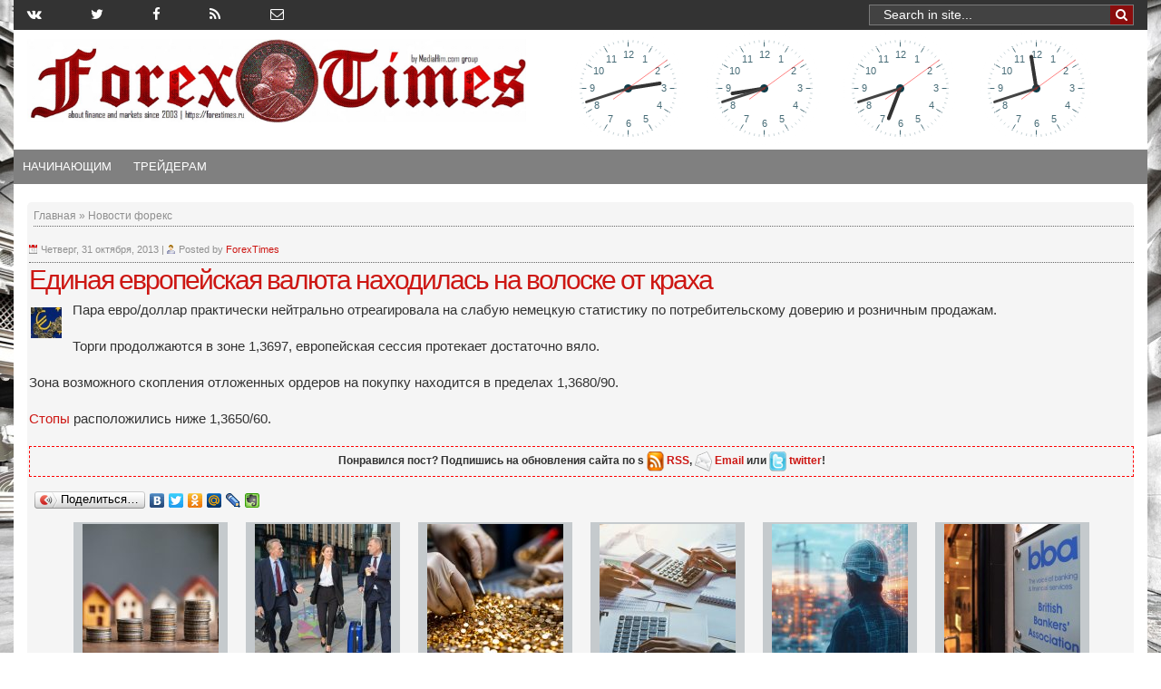

--- FILE ---
content_type: text/html; charset=UTF-8
request_url: https://www.forextimes.ru/novosti-foreks/edinaya-evropejskaya-valyuta-naxodilas-na-voloske-ot-kraxa
body_size: 16405
content:
    <!DOCTYPE html>
    <html>

    <head>
	
	<!-- Yandex.Metrika counter -->
<script type="text/javascript" >
   (function(m,e,t,r,i,k,a){m[i]=m[i]||function(){(m[i].a=m[i].a||[]).push(arguments)};
   m[i].l=1*new Date();k=e.createElement(t),a=e.getElementsByTagName(t)[0],k.async=1,k.src=r,a.parentNode.insertBefore(k,a)})
   (window, document, "script", "https://mc.yandex.ru/metrika/tag.js", "ym");

   ym(51468826, "init", {
        id:51468826,
        clickmap:true,
        trackLinks:true,
        accurateTrackBounce:true,
        webvisor:true
   });
</script>
<noscript><div><img src="https://mc.yandex.ru/watch/51468826" style="position:absolute; left:-9999px;" alt="" /></div></noscript>
<!-- /Yandex.Metrika counter -->

<meta name="yandex-verification" content="40e8bafbde91d7c0" />
	
<meta name="5eb35ed25ddac9821d0a720cc4c03a43" content="">

<meta name="rpbb35c5fd199745a7a0fc47815bc24cac" content="c49bf1b500dc9ccfd71aa8548d74461f" />	
	
        <!-- Facebook Pixel Code -->
        <script>
            ! function (f, b, e, v, n, t, s) {
                if (f.fbq) return;
                n = f.fbq = function () {
                    n.callMethod ? n.callMethod.apply(n, arguments) : n.queue.push(arguments)
                };
                if (!f._fbq) f._fbq = n;
                n.push = n;
                n.loaded = !0;
                n.version = '2.0';
                n.queue = [];
                t = b.createElement(e);
                t.async = !0;
                t.src = v;
                s = b.getElementsByTagName(e)[0];
                s.parentNode.insertBefore(t, s)
            }(window, document, 'script', 'https://connect.facebook.net/en_US/fbevents.js');
            fbq('init', '1618409211520612'); // Insert your pixel ID here.
            fbq('track', 'PageView');
        </script>
        <noscript><img height="1" width="1" style="display:none" src="https://www.facebook.com/tr?id=1618409211520612&ev=PageView&noscript=1" /></noscript>
        <!-- DO NOT MODIFY -->
        <!-- End Facebook Pixel Code -->
        <meta charset="utf-8">
<title>	Единая европейская валюта находилась на волоске от краха</title>		
<meta name='robots' content='index, follow, max-image-preview:large, max-snippet:-1, max-video-preview:-1' />

	<!-- This site is optimized with the Yoast SEO plugin v23.4 - https://yoast.com/wordpress/plugins/seo/ -->
	<title>Единая европейская валюта находилась на волоске от краха</title>
	<meta name="description" content="Пара евро/доллар практически нейтрально отреагировала на слабую немецкую статистику по потребительскому доверию и розничным продажам" />
	<link rel="canonical" href="https://www.forextimes.ru/novosti-foreks/edinaya-evropejskaya-valyuta-naxodilas-na-voloske-ot-kraxa" />
	<meta property="og:locale" content="ru_RU" />
	<meta property="og:type" content="article" />
	<meta property="og:title" content="Единая европейская валюта находилась на волоске от краха" />
	<meta property="og:description" content="Пара евро/доллар практически нейтрально отреагировала на слабую немецкую статистику по потребительскому доверию и розничным продажам" />
	<meta property="og:url" content="https://www.forextimes.ru/novosti-foreks/edinaya-evropejskaya-valyuta-naxodilas-na-voloske-ot-kraxa" />
	<meta property="og:site_name" content="Форекс биржа: новости, прогнозы, аналитика, торговые сигналы и стратегии Forex" />
	<meta property="article:publisher" content="/ForexTimesNews" />
	<meta property="article:published_time" content="2013-10-31T07:35:18+00:00" />
	<meta property="article:modified_time" content="2017-08-23T21:23:48+00:00" />
	<meta property="og:image" content="https://www.forextimes.ru/wp-content/uploads/2012/07/eur7.jpg" />
	<meta property="og:image:width" content="120" />
	<meta property="og:image:height" content="120" />
	<meta property="og:image:type" content="image/jpeg" />
	<meta name="author" content="ForexTimes" />
	<meta name="twitter:card" content="summary_large_image" />
	<meta name="twitter:creator" content="@TimesForex" />
	<meta name="twitter:site" content="@TimesForex" />
	<meta name="twitter:label1" content="Написано автором" />
	<meta name="twitter:data1" content="ForexTimes" />
	<script type="application/ld+json" class="yoast-schema-graph">{"@context":"https://schema.org","@graph":[{"@type":"WebPage","@id":"https://www.forextimes.ru/novosti-foreks/edinaya-evropejskaya-valyuta-naxodilas-na-voloske-ot-kraxa","url":"https://www.forextimes.ru/novosti-foreks/edinaya-evropejskaya-valyuta-naxodilas-na-voloske-ot-kraxa","name":"Единая европейская валюта находилась на волоске от краха","isPartOf":{"@id":"https://www.forextimes.ru/#website"},"primaryImageOfPage":{"@id":"https://www.forextimes.ru/novosti-foreks/edinaya-evropejskaya-valyuta-naxodilas-na-voloske-ot-kraxa#primaryimage"},"image":{"@id":"https://www.forextimes.ru/novosti-foreks/edinaya-evropejskaya-valyuta-naxodilas-na-voloske-ot-kraxa#primaryimage"},"thumbnailUrl":"https://www.forextimes.ru/wp-content/uploads/2012/07/eur7.jpg","datePublished":"2013-10-31T07:35:18+00:00","dateModified":"2017-08-23T21:23:48+00:00","author":{"@id":"https://www.forextimes.ru/#/schema/person/4200fa54316cf06d754b7004214d3f76"},"description":"Пара евро/доллар практически нейтрально отреагировала на слабую немецкую статистику по потребительскому доверию и розничным продажам","breadcrumb":{"@id":"https://www.forextimes.ru/novosti-foreks/edinaya-evropejskaya-valyuta-naxodilas-na-voloske-ot-kraxa#breadcrumb"},"inLanguage":"ru-RU","potentialAction":[{"@type":"ReadAction","target":["https://www.forextimes.ru/novosti-foreks/edinaya-evropejskaya-valyuta-naxodilas-na-voloske-ot-kraxa"]}]},{"@type":"ImageObject","inLanguage":"ru-RU","@id":"https://www.forextimes.ru/novosti-foreks/edinaya-evropejskaya-valyuta-naxodilas-na-voloske-ot-kraxa#primaryimage","url":"https://www.forextimes.ru/wp-content/uploads/2012/07/eur7.jpg","contentUrl":"https://www.forextimes.ru/wp-content/uploads/2012/07/eur7.jpg","width":"120","height":"120","caption":"продавать единую европейскую валюту"},{"@type":"BreadcrumbList","@id":"https://www.forextimes.ru/novosti-foreks/edinaya-evropejskaya-valyuta-naxodilas-na-voloske-ot-kraxa#breadcrumb","itemListElement":[{"@type":"ListItem","position":1,"name":"Главная страница","item":"https://www.forextimes.ru/"},{"@type":"ListItem","position":2,"name":"Единая европейская валюта находилась на волоске от краха"}]},{"@type":"WebSite","@id":"https://www.forextimes.ru/#website","url":"https://www.forextimes.ru/","name":"Форекс биржа: новости, прогнозы, аналитика, торговые сигналы и стратегии Forex","description":"Лучшие статьи форекс, новости, прогнозы, аналитика, торговые сигналы и стратегии форекс биржы. Forex евро, доллар, золото. Форекс брокеры, форекс книги, обучение,  аналитика, трейдинг, сигналы, прогнозы и новости Forex. Интернет-трейдинг на  кросс-курсах валют USD, EUR, JPY, GBP","potentialAction":[{"@type":"SearchAction","target":{"@type":"EntryPoint","urlTemplate":"https://www.forextimes.ru/?s={search_term_string}"},"query-input":{"@type":"PropertyValueSpecification","valueRequired":true,"valueName":"search_term_string"}}],"inLanguage":"ru-RU"},{"@type":"Person","@id":"https://www.forextimes.ru/#/schema/person/4200fa54316cf06d754b7004214d3f76","name":"ForexTimes"}]}</script>
	<!-- / Yoast SEO plugin. -->


<link rel='dns-prefetch' href='//ajax.googleapis.com' />
<link rel="alternate" type="application/rss+xml" title="Форекс биржа: новости, прогнозы, аналитика, торговые сигналы и стратегии Forex &raquo; Лента комментариев к &laquo;Единая европейская валюта находилась на волоске от краха&raquo;" href="https://www.forextimes.ru/novosti-foreks/edinaya-evropejskaya-valyuta-naxodilas-na-voloske-ot-kraxa/feed" />
<link rel='stylesheet' id='wpts_ui_css-css' href='https://www.forextimes.ru/wp-content/plugins/wordpress-post-tabs/css/styles/default/style.css' type='text/css' media='all' />
<link rel='stylesheet' id='wp-block-library-css' href='https://www.forextimes.ru/wp-includes/css/dist/block-library/style.min.css' type='text/css' media='all' />
<style id='classic-theme-styles-inline-css' type='text/css'>
/*! This file is auto-generated */
.wp-block-button__link{color:#fff;background-color:#32373c;border-radius:9999px;box-shadow:none;text-decoration:none;padding:calc(.667em + 2px) calc(1.333em + 2px);font-size:1.125em}.wp-block-file__button{background:#32373c;color:#fff;text-decoration:none}
</style>
<style id='global-styles-inline-css' type='text/css'>
:root{--wp--preset--aspect-ratio--square: 1;--wp--preset--aspect-ratio--4-3: 4/3;--wp--preset--aspect-ratio--3-4: 3/4;--wp--preset--aspect-ratio--3-2: 3/2;--wp--preset--aspect-ratio--2-3: 2/3;--wp--preset--aspect-ratio--16-9: 16/9;--wp--preset--aspect-ratio--9-16: 9/16;--wp--preset--color--black: #000000;--wp--preset--color--cyan-bluish-gray: #abb8c3;--wp--preset--color--white: #ffffff;--wp--preset--color--pale-pink: #f78da7;--wp--preset--color--vivid-red: #cf2e2e;--wp--preset--color--luminous-vivid-orange: #ff6900;--wp--preset--color--luminous-vivid-amber: #fcb900;--wp--preset--color--light-green-cyan: #7bdcb5;--wp--preset--color--vivid-green-cyan: #00d084;--wp--preset--color--pale-cyan-blue: #8ed1fc;--wp--preset--color--vivid-cyan-blue: #0693e3;--wp--preset--color--vivid-purple: #9b51e0;--wp--preset--gradient--vivid-cyan-blue-to-vivid-purple: linear-gradient(135deg,rgba(6,147,227,1) 0%,rgb(155,81,224) 100%);--wp--preset--gradient--light-green-cyan-to-vivid-green-cyan: linear-gradient(135deg,rgb(122,220,180) 0%,rgb(0,208,130) 100%);--wp--preset--gradient--luminous-vivid-amber-to-luminous-vivid-orange: linear-gradient(135deg,rgba(252,185,0,1) 0%,rgba(255,105,0,1) 100%);--wp--preset--gradient--luminous-vivid-orange-to-vivid-red: linear-gradient(135deg,rgba(255,105,0,1) 0%,rgb(207,46,46) 100%);--wp--preset--gradient--very-light-gray-to-cyan-bluish-gray: linear-gradient(135deg,rgb(238,238,238) 0%,rgb(169,184,195) 100%);--wp--preset--gradient--cool-to-warm-spectrum: linear-gradient(135deg,rgb(74,234,220) 0%,rgb(151,120,209) 20%,rgb(207,42,186) 40%,rgb(238,44,130) 60%,rgb(251,105,98) 80%,rgb(254,248,76) 100%);--wp--preset--gradient--blush-light-purple: linear-gradient(135deg,rgb(255,206,236) 0%,rgb(152,150,240) 100%);--wp--preset--gradient--blush-bordeaux: linear-gradient(135deg,rgb(254,205,165) 0%,rgb(254,45,45) 50%,rgb(107,0,62) 100%);--wp--preset--gradient--luminous-dusk: linear-gradient(135deg,rgb(255,203,112) 0%,rgb(199,81,192) 50%,rgb(65,88,208) 100%);--wp--preset--gradient--pale-ocean: linear-gradient(135deg,rgb(255,245,203) 0%,rgb(182,227,212) 50%,rgb(51,167,181) 100%);--wp--preset--gradient--electric-grass: linear-gradient(135deg,rgb(202,248,128) 0%,rgb(113,206,126) 100%);--wp--preset--gradient--midnight: linear-gradient(135deg,rgb(2,3,129) 0%,rgb(40,116,252) 100%);--wp--preset--font-size--small: 13px;--wp--preset--font-size--medium: 20px;--wp--preset--font-size--large: 36px;--wp--preset--font-size--x-large: 42px;--wp--preset--spacing--20: 0.44rem;--wp--preset--spacing--30: 0.67rem;--wp--preset--spacing--40: 1rem;--wp--preset--spacing--50: 1.5rem;--wp--preset--spacing--60: 2.25rem;--wp--preset--spacing--70: 3.38rem;--wp--preset--spacing--80: 5.06rem;--wp--preset--shadow--natural: 6px 6px 9px rgba(0, 0, 0, 0.2);--wp--preset--shadow--deep: 12px 12px 50px rgba(0, 0, 0, 0.4);--wp--preset--shadow--sharp: 6px 6px 0px rgba(0, 0, 0, 0.2);--wp--preset--shadow--outlined: 6px 6px 0px -3px rgba(255, 255, 255, 1), 6px 6px rgba(0, 0, 0, 1);--wp--preset--shadow--crisp: 6px 6px 0px rgba(0, 0, 0, 1);}:where(.is-layout-flex){gap: 0.5em;}:where(.is-layout-grid){gap: 0.5em;}body .is-layout-flex{display: flex;}.is-layout-flex{flex-wrap: wrap;align-items: center;}.is-layout-flex > :is(*, div){margin: 0;}body .is-layout-grid{display: grid;}.is-layout-grid > :is(*, div){margin: 0;}:where(.wp-block-columns.is-layout-flex){gap: 2em;}:where(.wp-block-columns.is-layout-grid){gap: 2em;}:where(.wp-block-post-template.is-layout-flex){gap: 1.25em;}:where(.wp-block-post-template.is-layout-grid){gap: 1.25em;}.has-black-color{color: var(--wp--preset--color--black) !important;}.has-cyan-bluish-gray-color{color: var(--wp--preset--color--cyan-bluish-gray) !important;}.has-white-color{color: var(--wp--preset--color--white) !important;}.has-pale-pink-color{color: var(--wp--preset--color--pale-pink) !important;}.has-vivid-red-color{color: var(--wp--preset--color--vivid-red) !important;}.has-luminous-vivid-orange-color{color: var(--wp--preset--color--luminous-vivid-orange) !important;}.has-luminous-vivid-amber-color{color: var(--wp--preset--color--luminous-vivid-amber) !important;}.has-light-green-cyan-color{color: var(--wp--preset--color--light-green-cyan) !important;}.has-vivid-green-cyan-color{color: var(--wp--preset--color--vivid-green-cyan) !important;}.has-pale-cyan-blue-color{color: var(--wp--preset--color--pale-cyan-blue) !important;}.has-vivid-cyan-blue-color{color: var(--wp--preset--color--vivid-cyan-blue) !important;}.has-vivid-purple-color{color: var(--wp--preset--color--vivid-purple) !important;}.has-black-background-color{background-color: var(--wp--preset--color--black) !important;}.has-cyan-bluish-gray-background-color{background-color: var(--wp--preset--color--cyan-bluish-gray) !important;}.has-white-background-color{background-color: var(--wp--preset--color--white) !important;}.has-pale-pink-background-color{background-color: var(--wp--preset--color--pale-pink) !important;}.has-vivid-red-background-color{background-color: var(--wp--preset--color--vivid-red) !important;}.has-luminous-vivid-orange-background-color{background-color: var(--wp--preset--color--luminous-vivid-orange) !important;}.has-luminous-vivid-amber-background-color{background-color: var(--wp--preset--color--luminous-vivid-amber) !important;}.has-light-green-cyan-background-color{background-color: var(--wp--preset--color--light-green-cyan) !important;}.has-vivid-green-cyan-background-color{background-color: var(--wp--preset--color--vivid-green-cyan) !important;}.has-pale-cyan-blue-background-color{background-color: var(--wp--preset--color--pale-cyan-blue) !important;}.has-vivid-cyan-blue-background-color{background-color: var(--wp--preset--color--vivid-cyan-blue) !important;}.has-vivid-purple-background-color{background-color: var(--wp--preset--color--vivid-purple) !important;}.has-black-border-color{border-color: var(--wp--preset--color--black) !important;}.has-cyan-bluish-gray-border-color{border-color: var(--wp--preset--color--cyan-bluish-gray) !important;}.has-white-border-color{border-color: var(--wp--preset--color--white) !important;}.has-pale-pink-border-color{border-color: var(--wp--preset--color--pale-pink) !important;}.has-vivid-red-border-color{border-color: var(--wp--preset--color--vivid-red) !important;}.has-luminous-vivid-orange-border-color{border-color: var(--wp--preset--color--luminous-vivid-orange) !important;}.has-luminous-vivid-amber-border-color{border-color: var(--wp--preset--color--luminous-vivid-amber) !important;}.has-light-green-cyan-border-color{border-color: var(--wp--preset--color--light-green-cyan) !important;}.has-vivid-green-cyan-border-color{border-color: var(--wp--preset--color--vivid-green-cyan) !important;}.has-pale-cyan-blue-border-color{border-color: var(--wp--preset--color--pale-cyan-blue) !important;}.has-vivid-cyan-blue-border-color{border-color: var(--wp--preset--color--vivid-cyan-blue) !important;}.has-vivid-purple-border-color{border-color: var(--wp--preset--color--vivid-purple) !important;}.has-vivid-cyan-blue-to-vivid-purple-gradient-background{background: var(--wp--preset--gradient--vivid-cyan-blue-to-vivid-purple) !important;}.has-light-green-cyan-to-vivid-green-cyan-gradient-background{background: var(--wp--preset--gradient--light-green-cyan-to-vivid-green-cyan) !important;}.has-luminous-vivid-amber-to-luminous-vivid-orange-gradient-background{background: var(--wp--preset--gradient--luminous-vivid-amber-to-luminous-vivid-orange) !important;}.has-luminous-vivid-orange-to-vivid-red-gradient-background{background: var(--wp--preset--gradient--luminous-vivid-orange-to-vivid-red) !important;}.has-very-light-gray-to-cyan-bluish-gray-gradient-background{background: var(--wp--preset--gradient--very-light-gray-to-cyan-bluish-gray) !important;}.has-cool-to-warm-spectrum-gradient-background{background: var(--wp--preset--gradient--cool-to-warm-spectrum) !important;}.has-blush-light-purple-gradient-background{background: var(--wp--preset--gradient--blush-light-purple) !important;}.has-blush-bordeaux-gradient-background{background: var(--wp--preset--gradient--blush-bordeaux) !important;}.has-luminous-dusk-gradient-background{background: var(--wp--preset--gradient--luminous-dusk) !important;}.has-pale-ocean-gradient-background{background: var(--wp--preset--gradient--pale-ocean) !important;}.has-electric-grass-gradient-background{background: var(--wp--preset--gradient--electric-grass) !important;}.has-midnight-gradient-background{background: var(--wp--preset--gradient--midnight) !important;}.has-small-font-size{font-size: var(--wp--preset--font-size--small) !important;}.has-medium-font-size{font-size: var(--wp--preset--font-size--medium) !important;}.has-large-font-size{font-size: var(--wp--preset--font-size--large) !important;}.has-x-large-font-size{font-size: var(--wp--preset--font-size--x-large) !important;}
:where(.wp-block-post-template.is-layout-flex){gap: 1.25em;}:where(.wp-block-post-template.is-layout-grid){gap: 1.25em;}
:where(.wp-block-columns.is-layout-flex){gap: 2em;}:where(.wp-block-columns.is-layout-grid){gap: 2em;}
:root :where(.wp-block-pullquote){font-size: 1.5em;line-height: 1.6;}
</style>
<link rel='stylesheet' id='bbspoiler-css' href='https://www.forextimes.ru/wp-content/plugins/bbspoiler/inc/bbspoiler.css' type='text/css' media='all' />
<link rel='stylesheet' id='contact-form-7-css' href='https://www.forextimes.ru/wp-content/plugins/contact-form-7/includes/css/styles.css' type='text/css' media='all' />
<link rel='stylesheet' id='wp-postratings-css' href='https://www.forextimes.ru/wp-content/plugins/wp-postratings/css/postratings-css.css' type='text/css' media='all' />
<link rel='stylesheet' id='custom-style_T4-css' href='https://www.forextimes.ru/wp-content/themes/Transcriptcustom/style_new.css' type='text/css' media='screen' />
<link rel='stylesheet' id='custom-style_T2-css' href='https://www.forextimes.ru/wp-content/themes/Transcriptcustom/styles/default.css' type='text/css' media='screen' />
<link rel='stylesheet' id='custom-style_T1-css' href='https://www.forextimes.ru/wp-content/themes/Transcriptcustom/style.css' type='text/css' media='screen' />
<link rel='stylesheet' id='fancy-css' href='https://www.forextimes.ru/js/jquery.fancybox.css' type='text/css' media='all' />
<link rel='stylesheet' id='your-style-css' href='https://www.forextimes.ru/wp-content/themes/Transcriptcustom/contentTabs/ajaxtabs/ajaxtabs.css' type='text/css' media='all' />
<link rel='stylesheet' id='fancybox-css' href='https://www.forextimes.ru/wp-content/plugins/easy-fancybox/fancybox/1.5.4/jquery.fancybox.min.css' type='text/css' media='screen' />
<link rel='stylesheet' id='ws-plugin--s2member-css' href='https://www.forextimes.ru/wp-content/plugins/s2member/s2member-o.php?ws_plugin__s2member_css=1&#038;qcABC=1' type='text/css' media='all' />
<!--n2css--><script type="text/javascript" src="//ajax.googleapis.com/ajax/libs/jquery/3.2.1/jquery.min.js" id="jquery-js"></script>
<script type="text/javascript" id="bbspoiler-js-extra">
/* <![CDATA[ */
var title = {"unfolded":"\u0420\u0430\u0437\u0432\u0435\u0440\u043d\u0443\u0442\u044c","folded":"\u0421\u0432\u0435\u0440\u043d\u0443\u0442\u044c"};
/* ]]> */
</script>
<script type="text/javascript" src="https://www.forextimes.ru/wp-content/plugins/bbspoiler/inc/bbspoiler.js" id="bbspoiler-js"></script>
<script type="text/javascript" src="https://www.forextimes.ru/js/jquery.fancybox.pack.js" id="fancy-js"></script>
<script type="text/javascript" src="https://www.forextimes.ru/wp-content/themes/Transcriptcustom/includes/js/alljs2minify.js" id="minify0-js"></script>
<script type="text/javascript" src="https://www.forextimes.ru/wp-content/themes/Transcriptcustom/main.js" id="main-js"></script>
<script type="text/javascript" src="https://www.forextimes.ru/wp-content/themes/Transcriptcustom/contentTabs/ajaxtabs/ajaxtabs.js" id="your-script-js"></script>
<link rel="EditURI" type="application/rsd+xml" title="RSD" href="https://www.forextimes.ru/xmlrpc.php?rsd" />
<meta name="generator" content="WordPress 6.6.2" />
<link rel='shortlink' href='https://www.forextimes.ru/?p=77449' />

	<!-- NotCaptcha HEAD start -->
	<script type="text/javascript">
		var NC_PLUGIN_URL = "https://www.forextimes.ru/wp-content/plugins";
	</script>
	<script type="text/javascript" src="https://www.forextimes.ru/wp-content/plugins/wp-notcaptcha/lib/trackbar.js"></script>
	<style>
	#captchaImgDiv img {padding:0;margin:0;border:0;display:inline;float:none}
	#captchaImgDiv td {padding:0;margin:0;border:0}
	#captchaImgDiv div {padding:0;margin:0;border:0}
	#captchaImgDiv span {padding:0;margin:0;border:0}
	.imgunit {
		width:60px;
		height:60px;
		overflow:hidden;
		padding:0;
		margin:0;
		margin-left:5px;
		position: relative; /* IE fix */
	}
	.imgunit img {padding:0;margin:0;position:relative}
	.captchablock {width:74px; float:left; padding:2px; margin:0;}
	.captchablock img {padding:0;margin:0;border:0;display: inline;}
	/* Reset */
	table.trackbar div, table.trackbar td {margin:0; padding:0;}
	table.trackbar {border-collapse:collapse;border-spacing:0;}
	table.trackbar img{border:0;display: inline;}
	
	/* Styles */
	table.trackbar {width:70px; background:repeat-x url(https://www.forextimes.ru/wp-content/plugins/wp-notcaptcha//imgtrackbar/b_bg_on.gif) top left;}
	table.trackbar .l {width:1%; text-align: right; font-size: 1px; background:repeat-x url(https://www.forextimes.ru/wp-content/plugins/wp-notcaptcha//imgtrackbar/b_bg_off.gif) top left;}
	table.trackbar .l div {position:relative; width:0; text-align: right; z-index:500; white-space:nowrap;}
	table.trackbar .l div img {cursor:pointer;}
	table.trackbar .l div span {position:absolute;top:-12px; right:6px; z-index:1000; font:11px tahoma; color:#000;}
	table.trackbar .l div span.limit {text-align:left; position:absolute;top:-12px; right:100%; z-index:100; font:11px tahoma; color:#D0D0D0;}
	table.trackbar .r {position:relative; width:1%; text-align: left; font-size: 1px; background:repeat-x url(https://www.forextimes.ru/wp-content/plugins/wp-notcaptcha//imgtrackbar/b_bg_off.gif) top right; cursor:default;}
	table.trackbar .r div {position:relative; width:0; text-align: left; z-index:500; white-space:nowrap;}
	table.trackbar .r div img {cursor:pointer;}
	table.trackbar .r div span {position:absolute;top:-12px; left:6px; z-index:1000; font:11px tahoma; color:#000;}
	table.trackbar .r div span.limit {position:absolute;top:-12px; left:100%; z-index:100; font:11px tahoma; color:#D0D0D0;}
	table.trackbar .c {font-size:1px; width:100%;}
	</style>
	<!-- NotCaptcha HEAD end -->	
	<link rel="amphtml" href="https://www.forextimes.ru/novosti-foreks/edinaya-evropejskaya-valyuta-naxodilas-na-voloske-ot-kraxa?amp=1">        <meta http-equiv="X-UA-Compatible" content="IE=edge">
        <meta name="viewport" content="width=device-width, initial-scale=1, maximum-scale=1">
        <!-- Template Basic Images Start -->
        <meta property="og:image" content="/favicon/ms-icon-144x144.png">
        <link rel="apple-touch-icon" sizes="57x57" href="/favicon/apple-icon-57x57.png">
        <link rel="apple-touch-icon" sizes="60x60" href="/favicon/apple-icon-60x60.png">
        <link rel="apple-touch-icon" sizes="72x72" href="/favicon/apple-icon-72x72.png">
        <link rel="apple-touch-icon" sizes="76x76" href="/favicon/apple-icon-76x76.png">
        <link rel="apple-touch-icon" sizes="114x114" href="/favicon/apple-icon-114x114.png">
        <link rel="apple-touch-icon" sizes="120x120" href="/favicon/apple-icon-120x120.png">
        <link rel="apple-touch-icon" sizes="144x144" href="/favicon/apple-icon-144x144.png">
        <link rel="apple-touch-icon" sizes="152x152" href="/favicon/apple-icon-152x152.png">
        <link rel="apple-touch-icon" sizes="180x180" href="/favicon/apple-icon-180x180.png">
        <link rel="icon" type="image/png" sizes="192x192" href="/favicon/android-icon-192x192.png">
        <link rel="icon" type="image/png" sizes="32x32" href="/favicon/favicon-32x32.png">
        <link rel="icon" type="image/png" sizes="96x96" href="/favicon/favicon-96x96.png">
        <link rel="icon" type="image/png" sizes="16x16" href="/favicon/favicon-16x16.png">
        <link rel="manifest" href="/manifest.json">
        <!--script type="text/javascript" src="/push.js"></script-->
        <meta name="msapplication-TileColor" content="#ffffff">
        <meta name="msapplication-TileImage" content="/favicon/ms-icon-144x144.png">
        <meta name="theme-color" content="#ffffff">
        <!-- Template Basic Images End -->
        <link rel="stylesheet" href="https://www.forextimes.ru/wp-content/themes/Transcriptcustom/style.min.css">
        <link rel="stylesheet" href="https://www.forextimes.ru/wp-content/themes/Transcriptcustom/style_new.min.css">
        <link rel="stylesheet" href="//cdnjs.cloudflare.com/ajax/libs/fancybox/2.1.5/jquery.fancybox.min.css">
        <link href="//maxcdn.bootstrapcdn.com/font-awesome/4.7.0/css/font-awesome.min.css" rel="stylesheet" integrity="sha384-wvfXpqpZZVQGK6TAh5PVlGOfQNHSoD2xbE+QkPxCAFlNEevoEH3Sl0sibVcOQVnN" crossorigin="anonymous">
        <link rel="stylesheet" href="https://maxcdn.bootstrapcdn.com/bootstrap/3.3.7/css/bootstrap.min.css">
        <script src="https://ajax.googleapis.com/ajax/libs/jquery/3.2.1/jquery.min.js"></script>
        <script src="//maxcdn.bootstrapcdn.com/bootstrap/3.3.7/js/bootstrap.min.js"></script>
        <script src="/js/jquery.fancybox.pack.js"></script>
        <script type="text/javascript">
            window.N2PRO = 0;
            window.N2GSAP = 0;
            window.N2PLATFORM = "wordpress";
            window.nextend = {
                localization: {}
                , deferreds: []
                , loadScript: function (url) {
                    n2jQuery.ready(function () {
                        nextend.deferreds.push(n2.ajax({
                            url: url
                            , dataType: "script"
                            , cache: true
                            , error: function () {
                                console.log(arguments)
                            }
                        }))
                    })
                }
                , ready: function (cb) {
                    n2.when.apply(n2, nextend.deferreds).done(function () {
                        cb.call(window, n2)
                    })
                }
            };
            window.N2SSPRO = 0;
            window.N2SS3C = "smartslider3";
        </script>
        <link rel="stylesheet" type="text/css" href="https://www.forextimes.ru/wp-content/themes/Transcriptcustom/slider/css/n2-ss-2.css" media="screen, print" />
        <script type="text/javascript" src="https://www.forextimes.ru/wp-content/themes/Transcriptcustom/slider/js/n2.js"></script>
        <script type="text/javascript" src="https://www.forextimes.ru/wp-content/themes/Transcriptcustom/slider/js/nextend-frontend.min.js"></script>
        <script type="text/javascript" src="https://www.forextimes.ru/wp-content/themes/Transcriptcustom/slider/js/smartslider-frontend.min.js"></script>
        <script type="text/javascript" src="https://www.forextimes.ru/wp-content/themes/Transcriptcustom/slider/js/smartslider-simple-type-frontend.min.js"></script>
        <script type="text/javascript" src="https://www.forextimes.ru/wp-content/themes/Transcriptcustom/slider/js/n2-ss-2.js"></script>
        <script type="text/javascript">
            window.n2jQuery.ready((function ($) {
                window.nextend.ready(function () {
                    new N2Classes.SmartSliderSimple('#n2-ss-2', {
                        "admin": false
                        , "isStaticEdited": 0
                        , "translate3d": 1
                        , "callbacks": ""
                        , "align": "normal"
                        , "isDelayed": 0
                        , "load": {
                            "fade": 1
                            , "scroll": 0
                        }
                        , "playWhenVisible": 1
                        , "responsive": {
                            "desktop": 1
                            , "tablet": 1
                            , "mobile": 1
                            , "onResizeEnabled": true
                            , "type": "auto"
                            , "downscale": 1
                            , "upscale": 1
                            , "minimumHeight": 0
                            , "maximumHeight": 3000
                            , "maximumSlideWidth": 3000
                            , "maximumSlideWidthLandscape": 3000
                            , "maximumSlideWidthTablet": 3000
                            , "maximumSlideWidthTabletLandscape": 3000
                            , "maximumSlideWidthMobile": 3000
                            , "maximumSlideWidthMobileLandscape": 3000
                            , "maximumSlideWidthConstrainHeight": 0
                            , "forceFull": 0
                            , "forceFullHorizontalSelector": ""
                            , "constrainRatio": 1
                            , "verticalOffsetSelectors": ""
                            , "focusUser": 0
                            , "focusAutoplay": 0
                            , "deviceModes": {
                                "desktopPortrait": 1
                                , "desktopLandscape": 0
                                , "tabletPortrait": 1
                                , "tabletLandscape": 0
                                , "mobilePortrait": 1
                                , "mobileLandscape": 0
                            }
                            , "normalizedDeviceModes": {
                                "unknownUnknown": ["unknown", "Unknown"]
                                , "desktopPortrait": ["desktop", "Portrait"]
                                , "desktopLandscape": ["desktop", "Portrait"]
                                , "tabletPortrait": ["tablet", "Portrait"]
                                , "tabletLandscape": ["tablet", "Portrait"]
                                , "mobilePortrait": ["mobile", "Portrait"]
                                , "mobileLandscape": ["mobile", "Portrait"]
                            }
                            , "verticalRatioModifiers": {
                                "unknownUnknown": 1
                                , "desktopPortrait": 1
                                , "desktopLandscape": 1
                                , "tabletPortrait": 1
                                , "tabletLandscape": 1
                                , "mobilePortrait": 1
                                , "mobileLandscape": 1
                            }
                            , "minimumFontSizes": {
                                "desktopPortrait": 4
                                , "desktopLandscape": 4
                                , "tabletPortrait": 4
                                , "tabletLandscape": 4
                                , "mobilePortrait": 4
                                , "mobileLandscape": 4
                            }
                            , "ratioToDevice": {
                                "Portrait": {
                                    "tablet": 0.7
                                    , "mobile": 0.5
                                }
                                , "Landscape": {
                                    "tablet": 0
                                    , "mobile": 0
                                }
                            }
                            , "sliderWidthToDevice": {
                                "desktopPortrait": 600
                                , "desktopLandscape": 600
                                , "tabletPortrait": 420
                                , "tabletLandscape": 0
                                , "mobilePortrait": 300
                                , "mobileLandscape": 0
                            }
                            , "basedOn": "combined"
                            , "tabletPortraitScreenWidth": 800
                            , "mobilePortraitScreenWidth": 440
                            , "tabletLandscapeScreenWidth": 800
                            , "mobileLandscapeScreenWidth": 440
                            , "orientationMode": "width_and_height"
                            , "scrollFix": 0
                            , "overflowHiddenPage": 0
                            , "desktopPortraitScreenWidth": 1200
                        }
                        , "controls": {
                            "scroll": 0
                            , "drag": 1
                            , "touch": "horizontal"
                            , "keyboard": 1
                            , "tilt": 0
                        }
                        , "lazyLoad": 0
                        , "lazyLoadNeighbor": 0
                        , "blockrightclick": 0
                        , "maintainSession": 0
                        , "autoplay": {
                            "enabled": 1
                            , "start": 1
                            , "duration": 5000
                            , "autoplayToSlide": -1
                            , "autoplayToSlideIndex": -1
                            , "allowReStart": 0
                            , "pause": {
                                "click": 1
                                , "mouse": "0"
                                , "mediaStarted": 1
                            }
                            , "resume": {
                                "click": 0
                                , "mouse": 0
                                , "mediaEnded": 1
                                , "slidechanged": 0
                            }
                        }
                        , "layerMode": {
                            "playOnce": 0
                            , "playFirstLayer": 1
                            , "mode": "skippable"
                            , "inAnimation": "mainInEnd"
                        }
                        , "parallax": {
                            "enabled": 1
                            , "mobile": 0
                            , "is3D": 0
                            , "animate": 1
                            , "horizontal": "mouse"
                            , "vertical": "mouse"
                            , "origin": "slider"
                            , "scrollmove": "both"
                        }
                        , "background.parallax.tablet": 0
                        , "background.parallax.mobile": 0
                        , "initCallbacks": []
                        , "allowBGImageAttachmentFixed": false
                        , "bgAnimations": 0
                        , "mainanimation": {
                            "type": "horizontal"
                            , "duration": 800
                            , "delay": 0
                            , "ease": "easeOutQuad"
                            , "parallax": 1
                            , "shiftedBackgroundAnimation": 0
                        }
                        , "carousel": 1
                        , "dynamicHeight": 0
                    });
                    new N2Classes.SmartSliderWidgetArrowImage("n2-ss-2", 1, 0.7, 0.5);
                    new N2Classes.SmartSliderWidgetAutoplayImage("n2-ss-2", 1, 0.7, 0.5);
                    new N2Classes.SmartSliderWidgetBulletTransition("n2-ss-2", {
                        "overlay": false
                        , "area": 10
                        , "thumbnails": []
                        , "action": "click"
                        , "numeric": 0
                    });
                });
            }));
        </script>
        <meta name="theme-color" content="#000">
        <meta name="msapplication-navbutton-color" content="#000">
        <meta name="apple-mobile-web-app-status-bar-style" content="#000">
        <meta name="5eb35ed25ddac9821d0a720cc4c03a43" content="">	</head>

    <body>
        <header class="main-head">
            <div class="container-fluid toolbar-fs">
                <div class="container toolbar">
                    <div class="row tb-top">
                        <div class="col-md-3 socials toolbar-div">
                            <!-- a title="Группа в Google+!" href="https://plus.google.com/u/2/communities/116513162338684453633" rel="nofollow" target=_blank> <i class="fa fa-google-plus" aria-hidden="true"></i> </a> -->
                            <a title="Группа в Вконтакте" href="https://vk.com/forextimesnews" rel="nofollow" target=_blank> <i class="fa fa-vk" aria-hidden="true"></i> </a>
                            <a title="Наш Twitter" href="https://twitter.com/TimesForex/" rel="nofollow" target=_blank> <i class="fa fa-twitter" aria-hidden="true"></i> </a>
                            <a title="Наш facebook " href="https://www.facebook.com/ForexTimesNews" rel="nofollow" target=_blank> <i class="fa fa-facebook" aria-hidden="true"></i> </a>
                            <a title="RSS лента" href="https://feeds.feedburner.com/forextimes/ru" rel="nofollow" target=_blank> <i class="fa fa-rss" aria-hidden="true"></i> </a>
                            <a title="Получать RSS ленту на почту" href="https://feedburner.google.com/fb/a/mailverify?uri=forextimes/ru&amp;loc=ru_RU" rel="nofollow" target=_blank> <i class="fa fa-envelope-o" aria-hidden="true"></i> </a> 
<!-- <a href=""><i class="fa fa-instagram" aria-hidden="true"></i></a> <a href=""><i class="fa fa-youtube" aria-hidden="true"></i></a>
 <a href=""><i class="fa fa-odnoklassniki" aria-hidden="true"></i></a> --> 
			</div>
                        <div class="col-md-3 search toolbar-div col-md-offset-6">
                            <form action="https://www.forextimes.ru">
		<input type="search" id="s" placeholder="Поиск" name="s" value="Search in site..." onfocus="if(this.value==this.defaultValue)this.value='';" onblur="if(this.value=='')this.value=this.defaultValue;"/>
		<button type="submit"><i class="fa fa-search" aria-hidden="true"></i></button>
</form>                        </div>
                        <!-- div class="col-md-2 support toolbar-div"> <i class="fa fa-headphones" aria-hidden="true"></i> <span>Поддержка</span> <i class="fa fa-angle-down" aria-hidden="true"></i> </div -->
                        
						<!-- <div class="col-md-2 login toolbar-div">
                            <a href="https://cabinet.instaforex.com/client/ru/login?x=xmc"> <i class="fa fa-unlock-alt" aria-hidden="true"></i> <span>Вход клиента</span> </a>
                        </div> -->
                        <!-- div class="col-md-2 gift toolbar-div">
                            <a href="#" class="button"> <i class="fa fa-gift" aria-hidden="true"></i> <span>Получить подарок</span> </a>
                        </div -->
                    
					
					</div>
  <div style="padding: 10px 0 10px 0;"><a href="https://www.forextimes.ru"><img src=/wp-content/themes/Transcriptcustom/tes/the_head.jpg alt='Forex Times know how make money' width=550></a></div>
  
  
  
<div style="margin: -110px 0 0 600px;"> 
           <table>
              <tr><td style="text-align: center;"><canvas id="canvas_tt5d19238e83d01" width="125" height="125"></canvas></td></tr>
              <tr><td style="text-align: center;"><a href="" style="text-decoration: none" class="clock24" id="tz24-1561928590-tzmsk-eyJzaXplIjoiMTI1IiwiYmdjb2xvciI6IkZGRkZGRiIsImxhbmciOiJlbiIsInR5cGUiOiJhIiwiY2FudmFzX2lkIjoiY2FudmFzX3R0NWQxOTIzOGU4M2QwMSJ9" title="current time in MSK" target="_blank" rel="nofollow"></a></td></tr>
          </table>
<script type="text/javascript" src="//w.24timezones.com/l.js" async></script>
</div>




<div style="margin: -130px 0 0 750px;"> 
          <table>
              <tr><td style="text-align: center;"><canvas id="canvas_tt5d19249739dd9" width="125" height="125"></canvas></td></tr>
              <tr><td style="text-align: center; font-weight: bold"><a href="//24timezones.com/world_directory/current_tokyo_time.php" style="text-decoration: none" class="clock24" id="tz24-1561928855-c1248-eyJzaXplIjoiMTI1IiwiYmdjb2xvciI6IkZGRkZGRiIsImxhbmciOiJlbiIsInR5cGUiOiJhIiwiY2FudmFzX2lkIjoiY2FudmFzX3R0NWQxOTI0OTczOWRkOSJ9" title="World Time :: Tokyo" target="_blank" rel="nofollow"></a></td></tr>
          </table>
<script type="text/javascript" src="//w.24timezones.com/l.js" async></script>
</div>


<div style="margin: -130px 0 0 900px;"> 
          <table>
              <tr><td style="text-align: center;"><canvas id="canvas_tt5d19241ad4550" width="125" height="125"></canvas></td></tr>
              <tr><td style="text-align: center; font-weight: bold"><a href="//24timezones.com/world_directory/current_new_york_time.php" style="text-decoration: none" class="clock24" id="tz24-1561928730-c1179-eyJzaXplIjoiMTI1IiwiYmdjb2xvciI6IkZGRkZGRiIsImxhbmciOiJlbiIsInR5cGUiOiJhIiwiY2FudmFzX2lkIjoiY2FudmFzX3R0NWQxOTI0MWFkNDU1MCJ9" title="New York local time" target="_blank" rel="nofollow"></a></td></tr>
          </table>
<script type="text/javascript" src="//w.24timezones.com/l.js" async></script>
</div>



<div style="margin: -130px 0 0 1050px;"> 
          <table>
              <tr><td style="text-align: center;"><canvas id="canvas_tt5d192439b348b" width="125" height="125"></canvas></td></tr>
              <tr><td style="text-align: center; font-weight: bold"><a href="//24timezones.com/world_directory/current_london_time.php" style="text-decoration: none" class="clock24" id="tz24-1561928761-c1136-eyJzaXplIjoiMTI1IiwiYmdjb2xvciI6IkZGRkZGRiIsImxhbmciOiJlbiIsInR5cGUiOiJhIiwiY2FudmFzX2lkIjoiY2FudmFzX3R0NWQxOTI0MzliMzQ4YiJ9" title="London current time" target="_blank" rel="nofollow"></a></td></tr>
          </table>
<script type="text/javascript" src="//w.24timezones.com/l.js" async></script>
</div>








  
  
 
  
  
  
                    <!-- <div class="row tb-middle">
                       
						
						<div class="col-md-4 toolbar-div">
                            <form class="subscribe" id=subcr action="https://www.forextimes.ru/src/pnl/?task=subform" method="post" accept-charset="utf-8" onsubmit='return false;'>
                                <input type="email" name="email" class="search" placeholder="mail@mail.ru" id="emil" required>
                                <input class="button" type="submit" value="Подписаться" /> </form>
                        </div>
                        
                    </div> --> 
					
					
					
				
					
                    <div class="row tb-nav">
                        <nav class="navigation">
                            <div class="menu-menu-header-container">
                                <ul id="menu-menu-header" class="menu">

                                    <li class="menu-item menu-item-type-custom menu-item-object-custom menu-item-has-children"><a href="/">Начинающим</a>
                                        <ul class="sub-menu">
                                            <li class="menu-item menu-item-type-taxonomy menu-item-object-category"><a href="https://www.forextimes.ru/foreks-strategii">форекс стратегии</a></li>
                                            <li class="menu-item menu-item-type-taxonomy menu-item-object-category"><a href="https://www.forextimes.ru/sovetniki-foreks">советники форекс</a></li>
                                            <li class="menu-item menu-item-type-taxonomy menu-item-object-category"><a href="https://www.forextimes.ru/texnicheskie-indikatory">технические индикаторы</a></li>
                                            <li class="menu-item menu-item-type-taxonomy menu-item-object-category"><a href="https://www.forextimes.ru/makroekonomicheskie-indikatory">макроэкономические_индикаторы</a></li>
                                            <li class="menu-item menu-item-type-taxonomy menu-item-object-category"><a href="https://www.forextimes.ru/foreks-stati">форекс статьи</a></li>
                                        </ul>
                                    </li>
                                    <li class="menu-item menu-item-type-custom menu-item-object-custom menu-item-has-children"><a href="/">Трейдерам</a>
                                        <ul class="sub-menu">
                                            <li class="menu-item menu-item-type-taxonomy menu-item-object-category"><a href="https://www.forextimes.ru/novosti-foreks">новости форекс</a></li>
                                            <li class="menu-item menu-item-type-post_type menu-item-object-page"><a href="https://www.forextimes.ru/prognozy-foreks">прогнозы форекс</a></li>
                                            <li class="menu-item menu-item-type-taxonomy menu-item-object-category"><a href="https://www.forextimes.ru/analitika-foreks">аналитика форекс</a></li>
                                            <li class="menu-item menu-item-type-taxonomy menu-item-object-category"><a href="https://www.forextimes.ru/torgovye-signaly-foreks">торговые_сигналы_форекс</a></li>
                                        </ul>
                                    </li>
                                </ul>
                            </div>
                        </nav>
                    </div>
					
					
					
                                    </div>
            </div>
        </header>
        <section class="dual">
<div class="container" ><!-- id="wrapper" --!><div class="clear"></div>            <div id="innerLeft"> <span>
				<!--topad-->
		</span>
                            <div id="bcrum" class="breadcrumbs" xmlns:v="http://rdf.data-vocabulary.org/#"><span class=labelBC><span class="hidden-link"  typeof="v:Breadcrumb" class="hidden-link" rel="v:url" property="v:title" data-link2="https://www.forextimes.ru/">Главная</span> &raquo; <span  typeof="v:Breadcrumb" class="hidden-link" rel="v:url" property="v:title" data-link2="https://www.forextimes.ru/novosti-foreks">Новости форекс</span></span></div><!-- .breadcrumbs -->                                            <div class="post" itemscope itemtype="http://schema.org/Article">
                            <div class="metasingle"> <span class="postDate">Четверг, 31 октября, 2013</span> |
                                <a href="https://plus.google.com/114352220954814578458" rel="publisher"></a><span class="postAuthor" itemprop="author" itemscope itemtype="http://schema.org/Person">Posted by				  <span  itemprop="name"><a href="https://www.forextimes.ru/author/forextimes" title="Записи ForexTimes" rel="author">ForexTimes</a></span> </span>
                                                            </div>
                            <h1 class="singlePageTitle" itemprop="name">Единая европейская валюта находилась на волоске от краха</h1>
                            <div class="hinpost" itemprop="articleBody">
                                                                                                                                                                    <p><img decoding="async" class="alignleft size-full wp-image-52085" src="https://www.forextimes.ru/wp-content/uploads/2012/07/eur7.jpg" alt="EUR" width="38" height="38" srcset="https://www.forextimes.ru/wp-content/uploads/2012/07/eur7.jpg 120w, https://www.forextimes.ru/wp-content/uploads/2012/07/eur7-50x50.jpg 50w, https://www.forextimes.ru/wp-content/uploads/2012/07/eur7-70x70.jpg 70w, https://www.forextimes.ru/wp-content/uploads/2012/07/eur7-55x55.jpg 55w" sizes="(max-width: 38px) 100vw, 38px" />Пара евро/доллар практически нейтрально отреагировала на слабую немецкую статистику по потребительскому доверию и розничным продажам.</p>
<p>Торги продолжаются в зоне 1,3697, европейская сессия протекает достаточно вяло.</p>
<p>Зона возможного скопления отложенных ордеров на покупку находится в пределах 1,3680/90.</p>
<p><a href="https://www.forextimes.ru/foreks-stati/ctop-lossy-na-rynke-forex">Стопы </a>расположились ниже 1,3650/60.</p>
                                                        <!--<p>
			 			</p>
				<p>
									</p>-->
                                                                                                                                                                                        <div class="clear"></div>
                                                                                                                                                                                                                                                        <div class="social clearfix">
                                            <noindex>Понравился пост? Подпишись на обновления сайта по s
                                                <a href="//feeds.feedburner.com/forextimes/ru" rel="nofollow"> <img style="border: 0pt none; padding-right: 3px;" src="/wp-content/uploads/2011/12/rss.png" alt="RSS Forextimes" width=22 height=22>RSS</a>,
                                                <a title="Получать RSS ленту на почту" href="//feedburner.google.com/fb/a/mailverify?uri=forextimes/ru&amp;loc=ru_RU" rel="nofollow"> <img style="border: 0pt none ; padding-right: 3px;" src="/wp-content/uploads/2011/12/mail.png" alt="mail forextimes link" width=22 height=22>Email</a> или
                                                <a href="//twitter.com/forextimesru" rel="nofollow"> <img style="border: 0pt none ; padding-right: 3px;" src="/wp-content/uploads/2011/12/twit.jpg" alt="twitter forextimes" width=22 height=22>twitter</a>! </noindex>
                                        </div>
                                        <!-- AddThis Button BEGIN -->
                                        <script type="text/javascript" src="//yandex.st/share/share.js" charset="utf-8"></script>
                                        <div class="yashare-auto-init" data-yashareL10n="ru" data-yashareType="button" data-yashareQuickServices="yaru,vkontakte,facebook,twitter,odnoklassniki,moimir,lj,evernote"></div>
                                        <!-- AddThis Button END -->
                                                                                            <div data-options='{&quot;id&quot;:&quot;118766&quot;,&quot;lazy_load&quot;:&quot;no&quot;,&quot;masonry_enable&quot;:&quot;no&quot;,&quot;view_type&quot;:&quot;grid&quot;}' id="post-grid-118766" class="post-grid grid">
        <div class="grid-items">
      <div class="item item-139561 skin flat even 0 ">
        <div class="layer-wrapper layout-">
        <div class="layer-media"><a href="https://www.forextimes.ru/novosti-foreks/centrokredit-obnovil-kollekciyu-starinnyx-cennyx-bumag"><img alt="" src="https://www.forextimes.ru/wp-content/uploads/2025/06/moneti-grafik-rost-150x150.jpeg" /></a></div>
  <div class="layer-content">
    <div class="element element_1489580676029  title_link ">
    <a target="_blank"
    href="https://www.forextimes.ru/novosti-foreks/centrokredit-obnovil-kollekciyu-starinnyx-cennyx-bumag">Банк &#8220;ЦентроКредит&#8221; обновил коллекцию старинных ценных бумаг</a>
  </div>
  </div>
    </div>
  </div><div class="item item-139553 skin flat odd 1 ">
        <div class="layer-wrapper layout-">
        <div class="layer-media"><a href="https://www.forextimes.ru/info/otpusk-s-profita-schitaem-stoimost-otdyha-v-goa"><img alt="Экономические кризисы неизбежно оказывают влияние на личные финансы людей. Они вызывают нестабильность на финансовых рынках, снижение доходов и увеличение расходов, что может привести к ощутимым потерям." src="https://www.forextimes.ru/wp-content/uploads/2024/10/mujchini-jenschina-biznes-turizm-150x150.jpeg" /></a></div>
  <div class="layer-content">
    <div class="element element_1489580676029  title_link ">
    <a target="_blank"
    href="https://www.forextimes.ru/info/otpusk-s-profita-schitaem-stoimost-otdyha-v-goa">Отпуск с профита – считаем стоимость отдыха в Гоа</a>
  </div>
  </div>
    </div>
  </div><div class="item item-139535 skin flat even 2 ">
        <div class="layer-wrapper layout-">
        <div class="layer-media"><a href="https://www.forextimes.ru/info/oborotnye-kredity"><img alt="Маркировка и пробирование драгметаллов — не просто технические процедуры, а важные элементы контроля, гарантирующие чистоту и подлинность изделий." src="https://www.forextimes.ru/wp-content/uploads/2025/06/probirovanie-dragotsennih-metallov-01-150x150.jpg" /></a></div>
  <div class="layer-content">
    <div class="element element_1489580676029  title_link ">
    <a target="_blank"
    href="https://www.forextimes.ru/info/oborotnye-kredity">Оборотные кредиты: кислород для бизнеса или скрытая угроза?</a>
  </div>
  </div>
    </div>
  </div><div class="item item-139531 skin flat odd 3 ">
        <div class="layer-wrapper layout-">
        <div class="layer-media"><a href="https://www.forextimes.ru/info/bitriks24-cifrovoj-xrebet-sovremennogo-biznesa"><img alt="Узнайте, до какого возраста можно оформить займ до зарплаты и какие условия предоставления кредита существуют." src="https://www.forextimes.ru/wp-content/uploads/2024/11/komputer-noutbook-ruki-biznes-150x150.jpg" /></a></div>
  <div class="layer-content">
    <div class="element element_1489580676029  title_link ">
    <a target="_blank"
    href="https://www.forextimes.ru/info/bitriks24-cifrovoj-xrebet-sovremennogo-biznesa">Битрикс24: цифровой хребет современного бизнеса</a>
  </div>
  </div>
    </div>
  </div><div class="item item-139489 skin flat even 4 ">
        <div class="layer-wrapper layout-">
        <div class="layer-media"><a href="https://www.forextimes.ru/info/zemlya-pod-promyshlennuyu-zastrojku"><img alt="" src="https://www.forextimes.ru/wp-content/uploads/2025/06/stroitelstvo-nedvijimost-buduschee-150x150.jpeg" /></a></div>
  <div class="layer-content">
    <div class="element element_1489580676029  title_link ">
    <a target="_blank"
    href="https://www.forextimes.ru/info/zemlya-pod-promyshlennuyu-zastrojku">Земля под промышленную застройку с коммуникациями: особенности, виды и финансово-экономические аспекты</a>
  </div>
  </div>
    </div>
  </div><div class="item item-139311 skin flat odd 5 ">
        <div class="layer-wrapper layout-">
        <div class="layer-media"><a href="https://www.forextimes.ru/info/virtualnyj-nomer-telefona-velikobritanii"><img alt="BBA, British Bankers' Association" src="https://www.forextimes.ru/wp-content/uploads/2015/12/British-Bankers-Association-150x150.jpg" /></a></div>
  <div class="layer-content">
    <div class="element element_1489580676029  title_link ">
    <a target="_blank"
    href="https://www.forextimes.ru/info/virtualnyj-nomer-telefona-velikobritanii">Виртуальный номер телефона Великобритании: кому нужна эта услуга и как она работает?</a>
  </div>
  </div>
    </div>
  </div><div class="item item-139180 skin flat even 6 ">
        <div class="layer-wrapper layout-">
        <div class="layer-media"><a href="https://www.forextimes.ru/prognozy-foreks/sp500-nedelnyj-prognoz-na-11-15-11-2024"><img alt="" src="https://www.forextimes.ru/wp-content/uploads/2024/02/SP500-3-150x150.jpg" /></a></div>
  <div class="layer-content">
    <div class="element element_1489580676029  title_link ">
    <a target="_blank"
    href="https://www.forextimes.ru/prognozy-foreks/sp500-nedelnyj-prognoz-na-11-15-11-2024">SP500: недельный прогноз на 11-15.11.2024.</a>
  </div>
  </div>
    </div>
  </div><div class="item item-139178 skin flat odd 7 ">
        <div class="layer-wrapper layout-">
        <div class="layer-media"><a href="https://www.forextimes.ru/prognozy-foreks/gold-analiticheskij-obzor-na-11-15-11-2024"><img alt="Узнайте, как проходит скупка золота у населения, с какими рисками можно столкнуться и как получить максимальную выгоду от сделки." src="https://www.forextimes.ru/wp-content/uploads/2021/12/золото-1-150x150.jpg" /></a></div>
  <div class="layer-content">
    <div class="element element_1489580676029  title_link ">
    <a target="_blank"
    href="https://www.forextimes.ru/prognozy-foreks/gold-analiticheskij-obzor-na-11-15-11-2024">Gold: аналитический обзор на 11-15.11.2024.</a>
  </div>
  </div>
    </div>
  </div><div class="item item-139176 skin flat even 8 ">
        <div class="layer-wrapper layout-">
        <div class="layer-media"><a href="https://www.forextimes.ru/prognozy-foreks/eurusd-srednesrochnaya-analitika-na-11-15-11-2024"><img alt="евро" src="https://www.forextimes.ru/wp-content/uploads/2015/09/евровалюта-150x150.jpg" /></a></div>
  <div class="layer-content">
    <div class="element element_1489580676029  title_link ">
    <a target="_blank"
    href="https://www.forextimes.ru/prognozy-foreks/eurusd-srednesrochnaya-analitika-na-11-15-11-2024">EURUSD: среднесрочная аналитика на 11-15.11.2024.</a>
  </div>
  </div>
    </div>
  </div><div class="item item-139144 skin flat odd 9 ">
        <div class="layer-wrapper layout-">
        <div class="layer-media"><a href="https://www.forextimes.ru/prognozy-foreks/gold-analiticheskij-obzor-na-28-10-01-11-2024"><img alt="Узнайте, как проходит скупка золота у населения, с какими рисками можно столкнуться и как получить максимальную выгоду от сделки." src="https://www.forextimes.ru/wp-content/uploads/2021/12/золото-1-150x150.jpg" /></a></div>
  <div class="layer-content">
    <div class="element element_1489580676029  title_link ">
    <a target="_blank"
    href="https://www.forextimes.ru/prognozy-foreks/gold-analiticheskij-obzor-na-28-10-01-11-2024">Gold: аналитический обзор на 28.10-01.11.2024.</a>
  </div>
  </div>
    </div>
  </div>    </div>
  

      <style type="text/css">
      /*Write your CSS code here*/    </style>
  

    <script>
          /*Write your js code here*/          </script>
    <style type="text/css">
    #post-grid-118766 .element_1489580676029 {
      font-size:12px;display:block;padding:10px;    }

    #post-grid-118766 .element_1489580676029:hover{}  </style>
  <style type="text/css">
    #post-grid-118766 {
      padding: 10px 0 0 0;
      background-color: #f5f5f5;
          }

    #post-grid-118766 .item {
      background: #c5cacd;
          }

    #post-grid-118766 .item .layer-media {
      height:auto;    }

    @media only screen and (min-width: 0px) and (max-width: 767px) {
      #post-grid-118766 .grid-items {
        text-align: center;
              }

      #post-grid-118766 .item {
        width: 90%;
        margin: 10px;
        display: inline-block;
        vertical-align: top;
        height:280px;      }
    }

    @media only screen and (min-width: 768px) and (max-width: 1023px) {
      #post-grid-118766 .grid-items {
        text-align: center;
              }

      #post-grid-118766 .item {
        width: 280px;
        margin: 10px;
        display: inline-block;
        vertical-align: top;
        max-height:auto;      }
    }

    @media only screen and (min-width: 1024px) {
      #post-grid-118766 .grid-items {
        text-align: center;
              }

      #post-grid-118766 .item {
        width: 170px;
        display: inline-block;
        margin: 10px;
        vertical-align: top;
        height:280px;      }
    }

      </style>
  </div>
                        </div>
                        <!-- /post -->
                        <!--<div id="postcomments">
				</div>--></div>
        <div class="clear"></div>
        </div>
        <!-- /innerLeft -->
        <div class="clear"></div>
                    </div>
            
<script type="text/javascript">
$('#innerLeft').css({"margin-right": "0", "width": "100%"});
</script>

                <div class="clear"></div>
                <!-- enf od wrapper -->
                </section>
<footer>
<div id=statistics style='dispay:none'></div>
    <div class="container">
        <div class="row">
            <div class="col-md-2 col-md-offset-1"> <span>Новости Форекс</span>
                <ul>
                                            <li>
                            <a href="https://www.forextimes.ru/novosti-foreks/centrokredit-obnovil-kollekciyu-starinnyx-cennyx-bumag">
                                Банк &#8220;ЦентроКредит&#8221; обновил коллекцию старинных ценных бумаг                            </a>
                        </li>
                                                <li>
                            <a href="https://www.forextimes.ru/info/otpusk-s-profita-schitaem-stoimost-otdyha-v-goa">
                                Отпуск с профита – считаем стоимость отдыха в Гоа                            </a>
                        </li>
                                                <li>
                            <a href="https://www.forextimes.ru/info/oborotnye-kredity">
                                Оборотные кредиты: кислород для бизнеса или скрытая угроза?                            </a>
                        </li>
                                        </ul>
            </div>
			
			
			
            <div class="col-md-2"> <span>Прогнозы Форекс</span>
                <ul>
                                            <li>
                            <a href="https://www.forextimes.ru/prognozy-foreks/sp500-nedelnyj-prognoz-na-11-15-11-2024">
                                SP500: недельный прогноз на 11-15.11.2024.                            </a>
                        </li>
                                                <li>
                            <a href="https://www.forextimes.ru/prognozy-foreks/gold-analiticheskij-obzor-na-11-15-11-2024">
                                Gold: аналитический обзор на 11-15.11.2024.                            </a>
                        </li>
                                                <li>
                            <a href="https://www.forextimes.ru/prognozy-foreks/eurusd-srednesrochnaya-analitika-na-11-15-11-2024">
                                EURUSD: среднесрочная аналитика на 11-15.11.2024.                            </a>
                        </li>
                                        </ul>
            </div>
			
			
			
			<div class="col-md-2"> <span>Торговые сигналы</span>
                <ul>
                                            <li>
                            <a href="https://www.forextimes.ru/torgovye-signaly-foreks/torgovye-signaly-po-gbpusd-na-21-03-2023-razbor-sdelok-ot-20-03-2023">
                                Торговые сигналы по GBPUSD на 21.03.2023. Разбор сделок от 20.03.2023.                            </a>
                        </li>
                                                <li>
                            <a href="https://www.forextimes.ru/torgovye-signaly-foreks/torgovye-signaly-po-eurusd-na-21-03-2023-razbor-sdelok-ot-20-03-2023">
                                Торговые сигналы по EURUSD на 21.03.2023. Разбор сделок от 20.03.2023.                            </a>
                        </li>
                                                <li>
                            <a href="https://www.forextimes.ru/torgovye-signaly-foreks/torgovye-signaly-foreks-na-7-fevralya-2023-goda-funt-sterlingov-dollar-ssha-i-evro-dollar-ssha">
                                Торговые сигналы форекс на 7 февраля 2023 года: фунт стерлингов, доллар США и евро/доллар США                            </a>
                        </li>
                                        </ul>
            </div>
            <div class="col-md-2"> <span>Аналитика Форекс</span>
                <ul>
                                            <li>
                            <a href="https://www.forextimes.ru/analitika-foreks/kompleksnye-issledovaniya-rynkov">
                                Как это устроено: комплексные исследования рынков под конкретные задачи бизнеса                            </a>
                        </li>
                                                <li>
                            <a href="https://www.forextimes.ru/analitika-foreks/rost-kitajskoj-ekonomiki-vyzyvaet-obespokoennost">
                                Рост китайской экономики вызывает обеспокоенность: правительство Китая вмешивается после сегодняшних данных PMI                            </a>
                        </li>
                                                <li>
                            <a href="https://www.forextimes.ru/analitika-foreks/obnovlenie-rynka-forex-dollar-ssha-rastet-v-preddverii-vyxoda-klyuchevyx-ekonomicheskix-dannyx">
                                Обновление рынка Forex: доллар США растет в преддверии выхода ключевых экономических данных                            </a>
                        </li>
                                        </ul>
            </div>
			
			
			
			
			 	
			
			
			
            <!-- <div class="col-md-2"> <span>С чего начать</span>
                <ul>
                    <li><a href="https://www.forextimes.ru/trejderam/vebinary">Вебинары</a></li>
                    <li><a href="https://www.forextimes.ru/ekonomicheskij-kalendar">Экономический календарь</a></li>
                    <li><a href="https://www.forextimes.ru/foreks-strategii">Форекс стратегии</a></li>
                    <li><a href="https://www.forextimes.ru/foreks-stati">Форекс статьи</a></li>
                    <li><a href="https://www.forextimes.ru/texnicheskie-indikatory">Технические индикаторы</a></li>
                    <li><a href="https://www.forextimes.ru/makroekonomicheskie-indikatory">Макроэкономические индикаторы</a></li>
                    <li><a href="https://www.forextimes.ru/sovetniki-foreks">Советники форекс</a></li>
                    <li><a href="https://www.forextimes.ru/forex-literatura">Forex литература</a></li>
                    <li><a href="https://www.forextimes.ru/forex-magazine">Forex Magazine</a></li>
                </ul>
            </div> -->
			
			
			
        </div>
		
		
		
		
		
		
        <div class="row copyright">
            <p>© 2003-2025 Форекс онлайн - ForexTimes | <a href="https://mediahim.com/">Медиа Химия</a>. Все права защищены.</p>
        </div>
    </div>
</footer>
<script>
    ! function (e) {
        "use strict";

        function t(e, t, n) {
            e.addEventListener ? e.addEventListener(t, n, !1) : e.attachEvent && e.attachEvent("on" + t, n)
        };

        function n(t, n) {
            return e.localStorage && localStorage[t + "_content"] && localStorage[t + "_file"] === n
        };

        function a(t, a) {
            if (e.localStorage && e.XMLHttpRequest) n(t, a) ? o(localStorage[t + "_content"]) : l(t, a);
            else {
                var s = r.createElement("link");
                s.href = a, s.id = t, s.rel = "stylesheet", s.type = "text/css", r.getElementsByTagName("head")[0].appendChild(s), r.cookie = t
            }
        }

        function l(e, t) {
            var n = new XMLHttpRequest;
            n.open("GET", t, !0), n.onreadystatechange = function () {
                4 === n.readyState && 200 === n.status && (o(n.responseText), localStorage[e + "_content"] = n.responseText, localStorage[e + "_file"] = t)
            }, n.send()
        }

        function o(e) {
            var t = r.createElement("style");
            t.setAttribute("type", "text/css"), r.getElementsByTagName("head")[0].appendChild(t), t.styleSheet ? t.styleSheet.cssText = e : t.innerHTML = e
        }
        var r = e.document;
        e.loadCSS = function (e, t, n) {
            var a, l = r.createElement("link");
            if (t) a = t;
            else {
                var o;
                o = r.querySelectorAll ? r.querySelectorAll("style,link[rel=stylesheet],script") : (r.body || r.getElementsByTagName("head")[0]).childNodes, a = o[o.length - 1]
            }
            var s = r.styleSheets;
            l.rel = "stylesheet", l.href = e, l.media = "only x", a.parentNode.insertBefore(l, t ? a : a.nextSibling);
            var c = function (e) {
                for (var t = l.href, n = s.length; n--;)
                    if (s[n].href === t) return e();
                setTimeout(function () {
                    c(e)
                })
            };
            return l.onloadcssdefined = c, c(function () {
                l.media = n || "all"
            }), l
        }, e.loadLocalStorageCSS = function (l, o) {
            n(l, o) || r.cookie.indexOf(l) > -1 ? a(l, o) : t(e, "load", function () {
                a(l, o)
            })
        }
    }(this);
</script>

<script>
    var scr = {
        "scripts": [
            {
                "src": "//www.forextimes.ru/wp-content/themes/Transcriptcustom/js/reviews.jquery.js"
                , "async": false
            }
//            , {
//                "src": "//www.forextimes.ru/wp-content/themes/Transcriptcustom/js/libs.min.js"
//                , "async": false
//            }
            , {
                "src": "//www.forextimes.ru/wp-content/themes/Transcriptcustom/js/common.js"
                , "async": false
            }
            , {
                "src": "//www.forextimes.ru/wp-content/themes/Transcriptcustom/js/new.js"
                , "async": false
            }
            , {
                "src": "//www.forextimes.ru/wp-content/themes/Transcriptcustom/main.js"
                , "async": false
            },
                ]
    };
    ! function (t, n, r) {
        "use strict";
        var c = function (t) {
            if ("[object Array]" !== Object.prototype.toString.call(t)) return !1;
            for (var r = 0; r < t.length; r++) {
                var c = n.createElement("script")
                    , e = t[r];
                c.src = e.src, c.async = e.async, n.body.appendChild(c)
            }
            return !0
        };
        t.addEventListener ? t.addEventListener("load", function () {
            c(r.scripts);
        }, !1) : t.attachEvent ? t.attachEvent("onload", function () {
            c(r.scripts)
        }) : t.onload = function () {
            c(r.scripts)
        }
    }(window, document, scr);

    jQuery(document).ready(function () {
        jQuery(".bill-l").click(function () {
            jQuery(this).addClass('active');
            jQuery(".bill-table").removeClass('hidden');
            jQuery(".bill-r").removeClass('active');
            jQuery(".bill2-table").addClass('hidden');
        });
        jQuery(".bill-r").click(function () {
            jQuery(this).addClass('active');
            jQuery(".bill2-table").removeClass('hidden');
            jQuery(".bill-l").removeClass('active');
            jQuery(".bill-table").addClass('hidden');
        });
        jQuery(".course .row .c-right figure").click(function () {
            jQuery(".hid").slideToggle();
        });
        jQuery(".wpcf7-form br").remove();
    });
</script>
   


<!-- </body> -->

<!-- </html> -->                    </body>

                    </html>
<!--
Performance optimized by W3 Total Cache. Learn more: https://www.boldgrid.com/w3-total-cache/

Кэширование объекта 71/353 объектов с помощью Memcache
Кэширование страницы с использованием Disk: Enhanced (SSL caching disabled) 
Кэширование БД с использованием Memcache (Request-wide (широкий запрос) modification query)

Served from: www.forextimes.ru @ 2026-01-25 14:42:03 by W3 Total Cache
-->

--- FILE ---
content_type: text/css
request_url: https://www.forextimes.ru/wp-content/themes/Transcriptcustom/contentTabs/ajaxtabs/ajaxtabs.css
body_size: 814
content:
/* ######### CSS for Shade Tabs. Remove if not using ######### */

.shadetabs{
padding: 3px 0;
margin-left: 0;
margin-top: 1px;
margin-bottom: 0;
font: bold 12px Verdana;
list-style-type: none;
text-align: left; /*set to left, center, or right to align the menu as desired*/
}

.shadetabs li{
display: inline;
margin: 0;
}

.shadetabs li a{
text-decoration: none;
position: relative;
z-index: 1;
padding: 3px 7px;
margin-right: 3px;
border: 1px solid #778;
color: #2d2b2b;
background: white url(shade.gif) top left repeat-x;
}

.shadetabs li a:visited{
color: #2d2b2b;
}

.shadetabs li a:hover{
text-decoration: underline;
color: #2d2b2b;
}

.shadetabs li a.selected{ /*selected main tab style */
position: relative;
top: 1px;
}

.shadetabs li a.selected{ /*selected main tab style */
background-image: url(shadeactive.gif);
border-bottom-color: white;
}

.shadetabs li a.selected:hover{ /*selected main tab style */
text-decoration: none;
}


/* ######### CSS for Inverted Modern Bricks II Tabs. Remove if not using ######### */

.modernbricksmenu2{
padding: 0;
width: 362px;
border-top: 5px solid #D25A0B; /*Brown color theme*/ 
background: transparent;
voice-family: "\"}\"";
voice-family: inherit;
}

.modernbricksmenu2 ul{
margin:0;
margin-left: 10px; /*margin between first menu item and left browser edge*/
padding: 0;
list-style: none;
}

.modernbricksmenu2 li{
display: inline;
margin: 0 2px 0 0;
padding: 0;
text-transform:uppercase;
}

.modernbricksmenu2 a{
float: left;
display: block;
font: bold 11px Arial;
color: white;
text-decoration: none;
margin: 0 1px 0 0; /*Margin between each menu item*/
padding: 5px 10px;
background-color: black; /*Brown color theme*/ 
border-top: 1px solid white;
}

.modernbricksmenu2 a:hover{
background-color: #D25A0B; /*Brown color theme*/ 
color: white;
}

.modernbricksmenu2 a.selected{ /*currently selected tab*/
background-color: #D25A0B; /*Brown color theme*/ 
color: white;
border-color: #D25A0B; /*Brown color theme*/ 
}

/* ######### CSS for Indented CSS Tabs. Remove if not using ######### */


.indentmenu{
font: bold 13px Arial;
width: 100%; /*leave this value as is in most cases*/
}

.indentmenu ul{
margin: 0;
padding: 0;
float: left;
/* width: 80%; width of menu*/
border-top: 1px solid darkred; /*darkred border*/
background: black url(indentbg.gif) center center repeat-x;
}

.indentmenu ul li{
display: inline;
}

.indentmenu ul li a{
float: left;
color: black; /*text color*/
padding: 3px 11px;
text-decoration: none;
border-right: 1px solid darkred; /*darkred divider between menu items*/
}

.indentmenu ul li a:visited{
color: black;
}

.indentmenu ul li a.selected{
color: black !important;
padding-top: 4px; /*shift text down 1px*/
padding-bottom: 2px;
background: black url(indentbg2.gif) center center repeat-x;
}